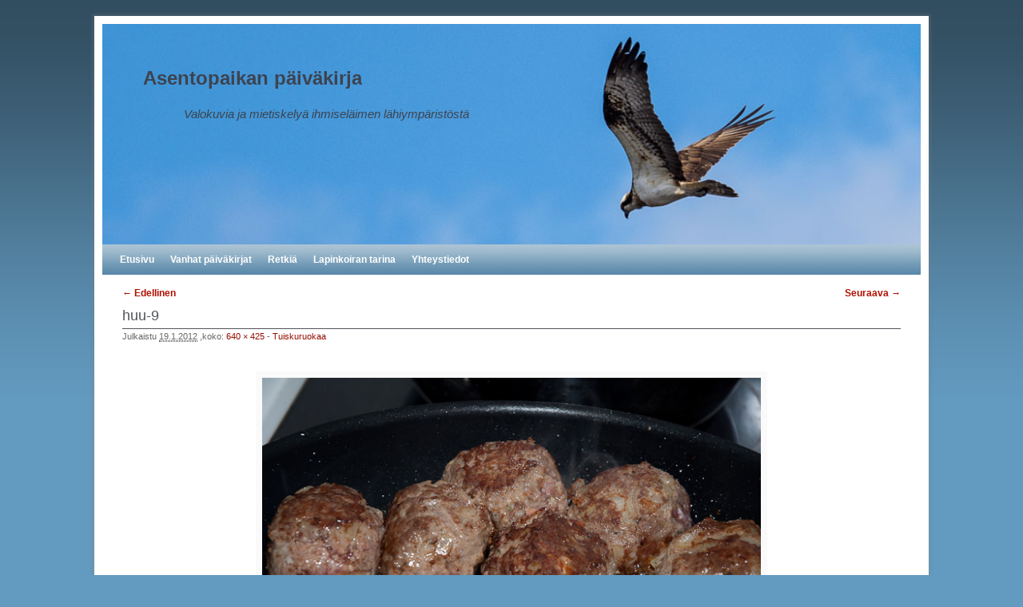

--- FILE ---
content_type: text/html; charset=UTF-8
request_url: https://paivakirja.asentopaikka.fi/2012/01/19/tuiskuruokaa/huu-9/
body_size: 6516
content:
<!DOCTYPE html>
<!--[if IE 7]>	<html id="ie7" lang="fi"> <![endif]-->
<!--[if IE 8]>	<html id="ie8" lang="fi"> <![endif]-->
<!--[if IE 9]>	<html id="ie9" lang="fi"> <![endif]-->
<!--[if !(IE 6) | !(IE 7) | !(IE 8) ] | !(IE 9) ><!-->	<html lang="fi"> <!--<![endif]-->
<head>
<meta charset="UTF-8" />
<meta name='viewport' content='width=device-width, initial-scale=1.0, maximum-scale=2.0, user-scalable=yes' />
<title>huu-9 | Asentopaikan päiväkirja</title>

<link rel="profile" href="http://gmpg.org/xfn/11" />
<link rel="pingback" href="https://paivakirja.asentopaikka.fi/xmlrpc.php" />
<!--[if lt IE 9]>
<script src="https://paivakirja.asentopaikka.fi/wp-content/themes/weaver-ii-pro/js/html5.js" type="text/javascript"></script>
<![endif]-->

<script type="text/javascript">var weaverIsMobile=false;var weaverIsSimMobile=false;var weaverIsStacked=false;var weaverThemeWidth=1024;var weaverMenuThreshold=640;var weaverHideMenuBar=false;var weaverMobileDisabled=false;var weaverFlowToBottom=false;var weaverHideTooltip=false;var weaverUseSuperfish=false;</script>
<meta name='robots' content='max-image-preview:large' />
<link rel='dns-prefetch' href='//v0.wordpress.com' />
<link rel='dns-prefetch' href='//jetpack.wordpress.com' />
<link rel='dns-prefetch' href='//s0.wp.com' />
<link rel='dns-prefetch' href='//public-api.wordpress.com' />
<link rel='dns-prefetch' href='//0.gravatar.com' />
<link rel='dns-prefetch' href='//1.gravatar.com' />
<link rel='dns-prefetch' href='//2.gravatar.com' />
<link rel="alternate" type="application/rss+xml" title="Asentopaikan päiväkirja &raquo; syöte" href="https://paivakirja.asentopaikka.fi/feed/" />
<link rel="alternate" type="application/rss+xml" title="Asentopaikan päiväkirja &raquo; kommenttien syöte" href="https://paivakirja.asentopaikka.fi/comments/feed/" />
<link rel="alternate" type="application/rss+xml" title="Asentopaikan päiväkirja &raquo; huu-9 kommenttien syöte" href="https://paivakirja.asentopaikka.fi/2012/01/19/tuiskuruokaa/huu-9/feed/" />
<script type="text/javascript">
window._wpemojiSettings = {"baseUrl":"https:\/\/s.w.org\/images\/core\/emoji\/14.0.0\/72x72\/","ext":".png","svgUrl":"https:\/\/s.w.org\/images\/core\/emoji\/14.0.0\/svg\/","svgExt":".svg","source":{"concatemoji":"https:\/\/paivakirja.asentopaikka.fi\/wp-includes\/js\/wp-emoji-release.min.js?ver=6.1.9"}};
/*! This file is auto-generated */
!function(e,a,t){var n,r,o,i=a.createElement("canvas"),p=i.getContext&&i.getContext("2d");function s(e,t){var a=String.fromCharCode,e=(p.clearRect(0,0,i.width,i.height),p.fillText(a.apply(this,e),0,0),i.toDataURL());return p.clearRect(0,0,i.width,i.height),p.fillText(a.apply(this,t),0,0),e===i.toDataURL()}function c(e){var t=a.createElement("script");t.src=e,t.defer=t.type="text/javascript",a.getElementsByTagName("head")[0].appendChild(t)}for(o=Array("flag","emoji"),t.supports={everything:!0,everythingExceptFlag:!0},r=0;r<o.length;r++)t.supports[o[r]]=function(e){if(p&&p.fillText)switch(p.textBaseline="top",p.font="600 32px Arial",e){case"flag":return s([127987,65039,8205,9895,65039],[127987,65039,8203,9895,65039])?!1:!s([55356,56826,55356,56819],[55356,56826,8203,55356,56819])&&!s([55356,57332,56128,56423,56128,56418,56128,56421,56128,56430,56128,56423,56128,56447],[55356,57332,8203,56128,56423,8203,56128,56418,8203,56128,56421,8203,56128,56430,8203,56128,56423,8203,56128,56447]);case"emoji":return!s([129777,127995,8205,129778,127999],[129777,127995,8203,129778,127999])}return!1}(o[r]),t.supports.everything=t.supports.everything&&t.supports[o[r]],"flag"!==o[r]&&(t.supports.everythingExceptFlag=t.supports.everythingExceptFlag&&t.supports[o[r]]);t.supports.everythingExceptFlag=t.supports.everythingExceptFlag&&!t.supports.flag,t.DOMReady=!1,t.readyCallback=function(){t.DOMReady=!0},t.supports.everything||(n=function(){t.readyCallback()},a.addEventListener?(a.addEventListener("DOMContentLoaded",n,!1),e.addEventListener("load",n,!1)):(e.attachEvent("onload",n),a.attachEvent("onreadystatechange",function(){"complete"===a.readyState&&t.readyCallback()})),(e=t.source||{}).concatemoji?c(e.concatemoji):e.wpemoji&&e.twemoji&&(c(e.twemoji),c(e.wpemoji)))}(window,document,window._wpemojiSettings);
</script>
<style type="text/css">
img.wp-smiley,
img.emoji {
	display: inline !important;
	border: none !important;
	box-shadow: none !important;
	height: 1em !important;
	width: 1em !important;
	margin: 0 0.07em !important;
	vertical-align: -0.1em !important;
	background: none !important;
	padding: 0 !important;
}
</style>
	<link rel='stylesheet' id='weaverii-main-style-sheet-css' href='https://paivakirja.asentopaikka.fi/wp-content/themes/weaver-ii-pro/style.min.css?ver=2.1.2' type='text/css' media='all' />
<link rel='stylesheet' id='weaverii-mobile-style-sheet-css' href='https://paivakirja.asentopaikka.fi/wp-content/themes/weaver-ii-pro/style-mobile.min.css?ver=2.1.2' type='text/css' media='all' />
<link rel='stylesheet' id='weaverii-style-sheet-css' href='https://paivakirja.asentopaikka.fi/wp-content/uploads/weaverii-subthemes/style-weaverii.css?ver=327' type='text/css' media='all' />
<link rel='stylesheet' id='wp-block-library-css' href='https://paivakirja.asentopaikka.fi/wp-includes/css/dist/block-library/style.min.css?ver=6.1.9' type='text/css' media='all' />
<style id='wp-block-library-inline-css' type='text/css'>
.has-text-align-justify{text-align:justify;}
</style>
<link rel='stylesheet' id='mediaelement-css' href='https://paivakirja.asentopaikka.fi/wp-includes/js/mediaelement/mediaelementplayer-legacy.min.css?ver=4.2.17' type='text/css' media='all' />
<link rel='stylesheet' id='wp-mediaelement-css' href='https://paivakirja.asentopaikka.fi/wp-includes/js/mediaelement/wp-mediaelement.min.css?ver=6.1.9' type='text/css' media='all' />
<link rel='stylesheet' id='classic-theme-styles-css' href='https://paivakirja.asentopaikka.fi/wp-includes/css/classic-themes.min.css?ver=1' type='text/css' media='all' />
<style id='global-styles-inline-css' type='text/css'>
body{--wp--preset--color--black: #000000;--wp--preset--color--cyan-bluish-gray: #abb8c3;--wp--preset--color--white: #ffffff;--wp--preset--color--pale-pink: #f78da7;--wp--preset--color--vivid-red: #cf2e2e;--wp--preset--color--luminous-vivid-orange: #ff6900;--wp--preset--color--luminous-vivid-amber: #fcb900;--wp--preset--color--light-green-cyan: #7bdcb5;--wp--preset--color--vivid-green-cyan: #00d084;--wp--preset--color--pale-cyan-blue: #8ed1fc;--wp--preset--color--vivid-cyan-blue: #0693e3;--wp--preset--color--vivid-purple: #9b51e0;--wp--preset--gradient--vivid-cyan-blue-to-vivid-purple: linear-gradient(135deg,rgba(6,147,227,1) 0%,rgb(155,81,224) 100%);--wp--preset--gradient--light-green-cyan-to-vivid-green-cyan: linear-gradient(135deg,rgb(122,220,180) 0%,rgb(0,208,130) 100%);--wp--preset--gradient--luminous-vivid-amber-to-luminous-vivid-orange: linear-gradient(135deg,rgba(252,185,0,1) 0%,rgba(255,105,0,1) 100%);--wp--preset--gradient--luminous-vivid-orange-to-vivid-red: linear-gradient(135deg,rgba(255,105,0,1) 0%,rgb(207,46,46) 100%);--wp--preset--gradient--very-light-gray-to-cyan-bluish-gray: linear-gradient(135deg,rgb(238,238,238) 0%,rgb(169,184,195) 100%);--wp--preset--gradient--cool-to-warm-spectrum: linear-gradient(135deg,rgb(74,234,220) 0%,rgb(151,120,209) 20%,rgb(207,42,186) 40%,rgb(238,44,130) 60%,rgb(251,105,98) 80%,rgb(254,248,76) 100%);--wp--preset--gradient--blush-light-purple: linear-gradient(135deg,rgb(255,206,236) 0%,rgb(152,150,240) 100%);--wp--preset--gradient--blush-bordeaux: linear-gradient(135deg,rgb(254,205,165) 0%,rgb(254,45,45) 50%,rgb(107,0,62) 100%);--wp--preset--gradient--luminous-dusk: linear-gradient(135deg,rgb(255,203,112) 0%,rgb(199,81,192) 50%,rgb(65,88,208) 100%);--wp--preset--gradient--pale-ocean: linear-gradient(135deg,rgb(255,245,203) 0%,rgb(182,227,212) 50%,rgb(51,167,181) 100%);--wp--preset--gradient--electric-grass: linear-gradient(135deg,rgb(202,248,128) 0%,rgb(113,206,126) 100%);--wp--preset--gradient--midnight: linear-gradient(135deg,rgb(2,3,129) 0%,rgb(40,116,252) 100%);--wp--preset--duotone--dark-grayscale: url('#wp-duotone-dark-grayscale');--wp--preset--duotone--grayscale: url('#wp-duotone-grayscale');--wp--preset--duotone--purple-yellow: url('#wp-duotone-purple-yellow');--wp--preset--duotone--blue-red: url('#wp-duotone-blue-red');--wp--preset--duotone--midnight: url('#wp-duotone-midnight');--wp--preset--duotone--magenta-yellow: url('#wp-duotone-magenta-yellow');--wp--preset--duotone--purple-green: url('#wp-duotone-purple-green');--wp--preset--duotone--blue-orange: url('#wp-duotone-blue-orange');--wp--preset--font-size--small: 13px;--wp--preset--font-size--medium: 20px;--wp--preset--font-size--large: 36px;--wp--preset--font-size--x-large: 42px;--wp--preset--spacing--20: 0.44rem;--wp--preset--spacing--30: 0.67rem;--wp--preset--spacing--40: 1rem;--wp--preset--spacing--50: 1.5rem;--wp--preset--spacing--60: 2.25rem;--wp--preset--spacing--70: 3.38rem;--wp--preset--spacing--80: 5.06rem;}:where(.is-layout-flex){gap: 0.5em;}body .is-layout-flow > .alignleft{float: left;margin-inline-start: 0;margin-inline-end: 2em;}body .is-layout-flow > .alignright{float: right;margin-inline-start: 2em;margin-inline-end: 0;}body .is-layout-flow > .aligncenter{margin-left: auto !important;margin-right: auto !important;}body .is-layout-constrained > .alignleft{float: left;margin-inline-start: 0;margin-inline-end: 2em;}body .is-layout-constrained > .alignright{float: right;margin-inline-start: 2em;margin-inline-end: 0;}body .is-layout-constrained > .aligncenter{margin-left: auto !important;margin-right: auto !important;}body .is-layout-constrained > :where(:not(.alignleft):not(.alignright):not(.alignfull)){max-width: var(--wp--style--global--content-size);margin-left: auto !important;margin-right: auto !important;}body .is-layout-constrained > .alignwide{max-width: var(--wp--style--global--wide-size);}body .is-layout-flex{display: flex;}body .is-layout-flex{flex-wrap: wrap;align-items: center;}body .is-layout-flex > *{margin: 0;}:where(.wp-block-columns.is-layout-flex){gap: 2em;}.has-black-color{color: var(--wp--preset--color--black) !important;}.has-cyan-bluish-gray-color{color: var(--wp--preset--color--cyan-bluish-gray) !important;}.has-white-color{color: var(--wp--preset--color--white) !important;}.has-pale-pink-color{color: var(--wp--preset--color--pale-pink) !important;}.has-vivid-red-color{color: var(--wp--preset--color--vivid-red) !important;}.has-luminous-vivid-orange-color{color: var(--wp--preset--color--luminous-vivid-orange) !important;}.has-luminous-vivid-amber-color{color: var(--wp--preset--color--luminous-vivid-amber) !important;}.has-light-green-cyan-color{color: var(--wp--preset--color--light-green-cyan) !important;}.has-vivid-green-cyan-color{color: var(--wp--preset--color--vivid-green-cyan) !important;}.has-pale-cyan-blue-color{color: var(--wp--preset--color--pale-cyan-blue) !important;}.has-vivid-cyan-blue-color{color: var(--wp--preset--color--vivid-cyan-blue) !important;}.has-vivid-purple-color{color: var(--wp--preset--color--vivid-purple) !important;}.has-black-background-color{background-color: var(--wp--preset--color--black) !important;}.has-cyan-bluish-gray-background-color{background-color: var(--wp--preset--color--cyan-bluish-gray) !important;}.has-white-background-color{background-color: var(--wp--preset--color--white) !important;}.has-pale-pink-background-color{background-color: var(--wp--preset--color--pale-pink) !important;}.has-vivid-red-background-color{background-color: var(--wp--preset--color--vivid-red) !important;}.has-luminous-vivid-orange-background-color{background-color: var(--wp--preset--color--luminous-vivid-orange) !important;}.has-luminous-vivid-amber-background-color{background-color: var(--wp--preset--color--luminous-vivid-amber) !important;}.has-light-green-cyan-background-color{background-color: var(--wp--preset--color--light-green-cyan) !important;}.has-vivid-green-cyan-background-color{background-color: var(--wp--preset--color--vivid-green-cyan) !important;}.has-pale-cyan-blue-background-color{background-color: var(--wp--preset--color--pale-cyan-blue) !important;}.has-vivid-cyan-blue-background-color{background-color: var(--wp--preset--color--vivid-cyan-blue) !important;}.has-vivid-purple-background-color{background-color: var(--wp--preset--color--vivid-purple) !important;}.has-black-border-color{border-color: var(--wp--preset--color--black) !important;}.has-cyan-bluish-gray-border-color{border-color: var(--wp--preset--color--cyan-bluish-gray) !important;}.has-white-border-color{border-color: var(--wp--preset--color--white) !important;}.has-pale-pink-border-color{border-color: var(--wp--preset--color--pale-pink) !important;}.has-vivid-red-border-color{border-color: var(--wp--preset--color--vivid-red) !important;}.has-luminous-vivid-orange-border-color{border-color: var(--wp--preset--color--luminous-vivid-orange) !important;}.has-luminous-vivid-amber-border-color{border-color: var(--wp--preset--color--luminous-vivid-amber) !important;}.has-light-green-cyan-border-color{border-color: var(--wp--preset--color--light-green-cyan) !important;}.has-vivid-green-cyan-border-color{border-color: var(--wp--preset--color--vivid-green-cyan) !important;}.has-pale-cyan-blue-border-color{border-color: var(--wp--preset--color--pale-cyan-blue) !important;}.has-vivid-cyan-blue-border-color{border-color: var(--wp--preset--color--vivid-cyan-blue) !important;}.has-vivid-purple-border-color{border-color: var(--wp--preset--color--vivid-purple) !important;}.has-vivid-cyan-blue-to-vivid-purple-gradient-background{background: var(--wp--preset--gradient--vivid-cyan-blue-to-vivid-purple) !important;}.has-light-green-cyan-to-vivid-green-cyan-gradient-background{background: var(--wp--preset--gradient--light-green-cyan-to-vivid-green-cyan) !important;}.has-luminous-vivid-amber-to-luminous-vivid-orange-gradient-background{background: var(--wp--preset--gradient--luminous-vivid-amber-to-luminous-vivid-orange) !important;}.has-luminous-vivid-orange-to-vivid-red-gradient-background{background: var(--wp--preset--gradient--luminous-vivid-orange-to-vivid-red) !important;}.has-very-light-gray-to-cyan-bluish-gray-gradient-background{background: var(--wp--preset--gradient--very-light-gray-to-cyan-bluish-gray) !important;}.has-cool-to-warm-spectrum-gradient-background{background: var(--wp--preset--gradient--cool-to-warm-spectrum) !important;}.has-blush-light-purple-gradient-background{background: var(--wp--preset--gradient--blush-light-purple) !important;}.has-blush-bordeaux-gradient-background{background: var(--wp--preset--gradient--blush-bordeaux) !important;}.has-luminous-dusk-gradient-background{background: var(--wp--preset--gradient--luminous-dusk) !important;}.has-pale-ocean-gradient-background{background: var(--wp--preset--gradient--pale-ocean) !important;}.has-electric-grass-gradient-background{background: var(--wp--preset--gradient--electric-grass) !important;}.has-midnight-gradient-background{background: var(--wp--preset--gradient--midnight) !important;}.has-small-font-size{font-size: var(--wp--preset--font-size--small) !important;}.has-medium-font-size{font-size: var(--wp--preset--font-size--medium) !important;}.has-large-font-size{font-size: var(--wp--preset--font-size--large) !important;}.has-x-large-font-size{font-size: var(--wp--preset--font-size--x-large) !important;}
.wp-block-navigation a:where(:not(.wp-element-button)){color: inherit;}
:where(.wp-block-columns.is-layout-flex){gap: 2em;}
.wp-block-pullquote{font-size: 1.5em;line-height: 1.6;}
</style>
<link rel='stylesheet' id='jetpack_css-css' href='https://paivakirja.asentopaikka.fi/wp-content/plugins/jetpack/css/jetpack.css?ver=11.5.3' type='text/css' media='all' />
<script type='text/javascript' src='https://paivakirja.asentopaikka.fi/wp-includes/js/jquery/jquery.min.js?ver=3.6.1' id='jquery-core-js'></script>
<script type='text/javascript' src='https://paivakirja.asentopaikka.fi/wp-includes/js/jquery/jquery-migrate.min.js?ver=3.3.2' id='jquery-migrate-js'></script>
<script type='text/javascript' id='weaverJSLib-js-extra'>
/* <![CDATA[ */
var weaver_menu_params = {"selector":"li:has(ul) > a","selector_leaf":"li li li:not(:has(ul)) > a"};
/* ]]> */
</script>
<script type='text/javascript' src='https://paivakirja.asentopaikka.fi/wp-content/themes/weaver-ii-pro/js/weaverjslib.min.js?ver=2.1.2' id='weaverJSLib-js'></script>
<link rel="https://api.w.org/" href="https://paivakirja.asentopaikka.fi/wp-json/" /><link rel="alternate" type="application/json" href="https://paivakirja.asentopaikka.fi/wp-json/wp/v2/media/1152" /><link rel="EditURI" type="application/rsd+xml" title="RSD" href="https://paivakirja.asentopaikka.fi/xmlrpc.php?rsd" />
<link rel="wlwmanifest" type="application/wlwmanifest+xml" href="https://paivakirja.asentopaikka.fi/wp-includes/wlwmanifest.xml" />
<meta name="generator" content="WordPress 6.1.9" />
<link rel='shortlink' href='https://wp.me/a8udhq-iA' />
<link rel="alternate" type="application/json+oembed" href="https://paivakirja.asentopaikka.fi/wp-json/oembed/1.0/embed?url=https%3A%2F%2Fpaivakirja.asentopaikka.fi%2F2012%2F01%2F19%2Ftuiskuruokaa%2Fhuu-9%2F" />
<link rel="alternate" type="text/xml+oembed" href="https://paivakirja.asentopaikka.fi/wp-json/oembed/1.0/embed?url=https%3A%2F%2Fpaivakirja.asentopaikka.fi%2F2012%2F01%2F19%2Ftuiskuruokaa%2Fhuu-9%2F&#038;format=xml" />

<!-- Weaver II Extras Version 2.2.10 -->
	<style>img#wpstats{display:none}</style>
		
<!-- This site is using Weaver II Pro 2.1.2 (327) subtheme: default -->


<!--[if lte IE 8]>
<style type="text/css" media="screen">
#content img.size-thumbnail,#content img.size-medium,#content img.size-large,#content img.size-full,#content img.attachment-thumbnail,
#content img.wp-post-image,img.avatar,.format-chat img.format-chat-icon,
#wrapper,#branding,#colophon,#content, #content .post,
#sidebar_primary,#sidebar_right,#sidebar_left,.sidebar_top,.sidebar_bottom,.sidebar_extra,
#first,#second,#third,#fourth,
#commentform input:focus,#commentform textarea:focus,#respond input#submit {
		behavior: url(https://paivakirja.asentopaikka.fi/wp-content/themes/weaver-ii-pro/js/PIE/PIE.php) !important; position:relative;
}
</style>
<![endif]-->

<!-- End of Weaver II options -->

<!-- Jetpack Open Graph Tags -->
<meta property="og:type" content="article" />
<meta property="og:title" content="huu-9" />
<meta property="og:url" content="https://paivakirja.asentopaikka.fi/2012/01/19/tuiskuruokaa/huu-9/" />
<meta property="og:description" content="Lisää artikkelissa, tutustu." />
<meta property="article:published_time" content="2012-01-19T18:19:55+00:00" />
<meta property="article:modified_time" content="2012-01-19T18:19:55+00:00" />
<meta property="og:site_name" content="Asentopaikan päiväkirja" />
<meta property="og:image" content="https://paivakirja.asentopaikka.fi/wp-content/uploads/2012/01/huu-9.jpg" />
<meta property="og:image:alt" content="" />
<meta property="og:locale" content="fi_FI" />
<meta name="twitter:text:title" content="huu-9" />
<meta name="twitter:image" content="https://paivakirja.asentopaikka.fi/wp-content/uploads/2012/01/huu-9.jpg?w=640" />
<meta name="twitter:card" content="summary_large_image" />
<meta name="twitter:description" content="Lisää artikkelissa, tutustu." />

<!-- End Jetpack Open Graph Tags -->
</head>

<body class="attachment attachment-template-default single single-attachment postid-1152 attachmentid-1152 attachment-jpeg singular not-logged-in weaver-desktop weaver-mobile-smart-nostack">
<a href="#page-bottom" id="page-top">&darr;</a> <!-- add custom CSS to use this page-bottom link -->
<div id="wrapper" class="hfeed">
<div id="wrap-header">
	<header id="branding" role="banner"><div id="branding-content">
		<div id="site-logo"></div>
		<div id="site-logo-link" onclick="location.href='https://paivakirja.asentopaikka.fi/';"></div>

		<div class="title-description-xhtml">
			<h1 id="site-title" ><span><a href="https://paivakirja.asentopaikka.fi/" title="Asentopaikan päiväkirja" rel="home">Asentopaikan päiväkirja</a></span></h1>
			<h2 id="site-description"> Valokuvia ja mietiskelyä ihmiseläimen lähiympäristöstä</h2>
		</div>

		<div id="header_image">
                              <img src="https://paivakirja.asentopaikka.fi/wp-content/uploads/2019/03/saaksi-1.jpg" width="919" height="248" alt="Asentopaikan päiväkirja" />
        		</div><!-- #header_image -->
	</div></header><!-- #branding-content, #branding -->
<div id="wrap-bottom-menu">
<div id="mobile-bottom-nav" class="mobile_menu_bar" style="padding:5px 10px 5px 10px;clear:both;">
	<div style="margin-bottom:20px;">
<span class="mobile-home-link">
	<a href="https://paivakirja.asentopaikka.fi/" title="Asentopaikan päiväkirja" rel="home">Kotisivu</a></span>
	<span class="mobile-menu-link"><a href="javascript:void(null);" onclick="weaverii_ToggleMenu(document.getElementById('nav-bottom-menu'), this, 'Menu &darr;', 'Menu &uarr;')">Menu &darr;</a></span></div>
</div>
		<div class="skip-link"><a class="assistive-text" href="#content" title="">Skip to primary content</a></div>
			<div class="skip-link"><a class="assistive-text" href="#sidebar_primary" title="">Skip to secondary content</a></div>
				<div id="nav-bottom-menu"><nav id="access" class="menu_bar" role="navigation">
<div class="menu"><ul>
<li ><a href="https://paivakirja.asentopaikka.fi/">Etusivu</a></li><li class="page_item page-item-731"><a href="https://paivakirja.asentopaikka.fi/vanhat-paivakirjat/">Vanhat päiväkirjat</a></li>
<li class="page_item page-item-1269"><a href="https://paivakirja.asentopaikka.fi/retkia/">Retkiä</a></li>
<li class="page_item page-item-2171"><a href="https://paivakirja.asentopaikka.fi/lapinkoiran-tarina/">Lapinkoiran tarina</a></li>
<li class="page_item page-item-1304"><a href="https://paivakirja.asentopaikka.fi/yhteystiedot/">Yhteystiedot</a></li>
</ul></div>
		</nav></div><!-- #access --></div> <!-- #wrap-bottom-menu -->
</div> <!-- #wrap-header -->
	<div id="main">
		<div id="container_wrap" class="container-image equal_height one-column">
		<div id="container" class="image-attachment">
			<div id="content" role="main">

			
			<nav id="nav-above">
				<h3 class="assistive-text">Image navigation</h3>
				<span class="nav-previous"><a href='https://paivakirja.asentopaikka.fi/2012/01/19/tuiskuruokaa/huu-8/'>&larr; Edellinen</a></span>
				<span class="nav-next"><a href='https://paivakirja.asentopaikka.fi/2012/01/19/tuiskuruokaa/huu-10/'>Seuraava &rarr;</a></span>
			</nav><!-- #nav-above -->

				<article id="post-1152" class="page-image post-1152 attachment type-attachment status-inherit hentry">
					<header class="entry-header">
						<h1 class="entry-title">huu-9</h1>

						<div class="entry-meta">
							<span class="meta-prep meta-prep-entry-date">Julkaistu </span> <span class="entry-date"><abbr class="published" title="20.19">19.1.2012</abbr></span> ,koko: <a href="https://paivakirja.asentopaikka.fi/wp-content/uploads/2012/01/huu-9.jpg" title="Link to full-size image">640 &times; 425</a> - <a href="https://paivakirja.asentopaikka.fi/2012/01/19/tuiskuruokaa/" title="Return to Tuiskuruokaa" rel="gallery">Tuiskuruokaa</a>													</div><!-- .entry-meta -->

					</header><!-- .entry-header -->

					<div class="entry-content cf">

						<div class="entry-attachment">
							<div class="attachment">
								<a href="https://paivakirja.asentopaikka.fi/2012/01/19/tuiskuruokaa/huu-10/" title="huu-9" rel="attachment"><img width="640" height="425" src="https://paivakirja.asentopaikka.fi/wp-content/uploads/2012/01/huu-9.jpg" class="attachment-848x1024 size-848x1024" alt="" decoding="async" loading="lazy" srcset="https://paivakirja.asentopaikka.fi/wp-content/uploads/2012/01/huu-9.jpg 640w, https://paivakirja.asentopaikka.fi/wp-content/uploads/2012/01/huu-9-500x332.jpg 500w" sizes="(max-width: 640px) 100vw, 640px" data-attachment-id="1152" data-permalink="https://paivakirja.asentopaikka.fi/2012/01/19/tuiskuruokaa/huu-9/" data-orig-file="https://paivakirja.asentopaikka.fi/wp-content/uploads/2012/01/huu-9.jpg" data-orig-size="640,425" data-comments-opened="1" data-image-meta="{&quot;aperture&quot;:&quot;0&quot;,&quot;credit&quot;:&quot;&quot;,&quot;camera&quot;:&quot;&quot;,&quot;caption&quot;:&quot;&quot;,&quot;created_timestamp&quot;:&quot;0&quot;,&quot;copyright&quot;:&quot;&quot;,&quot;focal_length&quot;:&quot;0&quot;,&quot;iso&quot;:&quot;0&quot;,&quot;shutter_speed&quot;:&quot;0&quot;,&quot;title&quot;:&quot;&quot;}" data-image-title="huu-9" data-image-description="" data-image-caption="" data-medium-file="https://paivakirja.asentopaikka.fi/wp-content/uploads/2012/01/huu-9-500x332.jpg" data-large-file="https://paivakirja.asentopaikka.fi/wp-content/uploads/2012/01/huu-9.jpg" /></a>

															</div><!-- .attachment -->

						</div><!-- .entry-attachment -->

						<div class="entry-description">
																				</div><!-- .entry-description -->

					</div><!-- .entry-content -->

				</article><!-- #post-1152 -->
			<nav id="nav-below">
				<h3 class="assistive-text">Image navigation</h3>
				<span class="nav-previous"><a href='https://paivakirja.asentopaikka.fi/2012/01/19/tuiskuruokaa/huu-8/'>&larr; Edellinen</a></span>
				<span class="nav-next"><a href='https://paivakirja.asentopaikka.fi/2012/01/19/tuiskuruokaa/huu-10/'>Seuraava &rarr;</a></span>
			</nav><!-- #nav-below -->

				
			</div><!-- #content -->
		</div><!-- #container -->
		</div><!-- #container_wrap -->

    <div class='weaver-clear'></div></div><!-- #main -->
	<footer id="colophon" role="contentinfo">
	  <div>

		<div id="site-ig-wrap">
		<span id="site-info">
		&copy; 2026 - <a href="https://paivakirja.asentopaikka.fi/" title="Asentopaikan päiväkirja" rel="home">Asentopaikan päiväkirja</a>
		</span> <!-- #site-info -->
		</div><!-- #site-ig-wrap -->
		<div class="weaver-clear"></div>
	  </div>
	</footer><!-- #colophon -->
</div><!-- #wrapper -->
<a href="#page-top" id="page-bottom">&uarr;</a>
<div id="weaver-final" class="weaver-final-normal"><script type='text/javascript' src='https://paivakirja.asentopaikka.fi/wp-includes/js/comment-reply.min.js?ver=6.1.9' id='comment-reply-js'></script>
	<script src='https://stats.wp.com/e-202603.js' defer></script>
	<script>
		_stq = window._stq || [];
		_stq.push([ 'view', {v:'ext',blog:'125411580',post:'1152',tz:'2',srv:'paivakirja.asentopaikka.fi',j:'1:11.5.3'} ]);
		_stq.push([ 'clickTrackerInit', '125411580', '1152' ]);
	</script></div> <!-- #weaver-final -->
</body>
</html>

<!--
Performance optimized by W3 Total Cache. Learn more: https://www.boldgrid.com/w3-total-cache/


Served from: paivakirja.asentopaikka.fi @ 2026-01-15 00:01:55 by W3 Total Cache
-->

--- FILE ---
content_type: text/css
request_url: https://paivakirja.asentopaikka.fi/wp-content/uploads/weaverii-subthemes/style-weaverii.css?ver=327
body_size: 2223
content:
/* WARNING: Do not edit this file. It is dynamically generated. Any edits you make will be overwritten. */
/* This file generated using Weaver II Pro 2.1.2 subtheme: default */
/* Weaver II styles - Version 327 */
a {color:#B01000;}
a:visited {color:#573C3A;}
a:hover {color:#CC1300;}
.entry-title a {color:#53555C;}
.entry-title a:visited {color:#53555C;}
.entry-title a:hover {color:#AAAEBD;}
.entry-meta a, .entry-utility a {color:#960E00;}
.entry-meta a:visited, .entry-utility a:visited {color:#960E00;}
.entry-meta a:hover, .entry-utility a:hover {color:#D91500;}
body {background-image: url(/wp-content/themes/weaver-ii-pro/images/gr.png); background-attachment: scroll; background-repeat: repeat-x;}
#wrapper {-webkit-box-shadow: 0 0 3px 3px rgba(0,0,0,0.25); -moz-box-shadow: 0 0 3px 3px rgba(0,0,0,0.25); box-shadow: 0 0 3px 3px rgba(127,127,127,0.25);}
#wrapper{max-width:1024px;}
#sidebar_primary,.mobile_widget_area {background-color:transparent;}
#sidebar_right {background-color:#F5F5DC;}
#sidebar_left {background-color:#F5F5DC;}
.sidebar_top,.sidebar_extra {background-color:#F5F5DC;}
.sidebar_bottom {background-color:#F5F5DC;}
#first,#second,#third,#fourth {background-color:#F5F5DC;}
#container_wrap.right-1-col{width:85.000%;} #sidebar_wrap_right.right-1-col{width:15.000%;} 
#container_wrap.right-2-col, #container_wrap.right-2-col-bottom{width:85.000%;} #sidebar_wrap_right.right-2-col, #sidebar_wrap_right.right-2-col-bottom{width:15.000%;}
#container_wrap.left-1-col{width:85.000%;} #sidebar_wrap_left.left-1-col{width:15.000%;}
#container_wrap.left-2-col, #container_wrap.left-2-col-bottom{width:85.000%;} #sidebar_wrap_left.left-2-col,#sidebar_wrap_left.left-2-col-bottom{width:15.000%;}
#container_wrap{width:70.000%;} #sidebar_wrap_left{width:15.000%;} #sidebar_wrap_right{width:15.000%;}
#sidebar_wrap_2_left_left, #sidebar_wrap_2_right_left {width:54.000%;margin-right:1%;}
#sidebar_wrap_2_left_right, #sidebar_wrap_2_right_right {width:45.000%;}
@media only screen and (max-width:640px) { /* header widget area mobile rules */
} /* end mobile rules */
#site-description {font-size:150.000%;}
#site-title {overflow:hidden; padding:0; margin:0; position:absolute; left:5.000%; top: 18.000%; z-index:20;}
.weaver-mobile #site-title {overflow:hidden;padding:0;position:absolute;left:6px;top:2px;}
#site-description {overflow:hidden; padding:0; margin:0; position:absolute; left:10.000%; top: 37.000%; z-index:20;}
#site-info {width:80%;}
.menu_bar a, .mobile_menu_bar a {font-weight:bold;}
@media only screen and (min-width: 641px) {.menu_bar,.weaveriip_vertical_menu .menu_bar { background-image: url(/wp-content/themes/weaver-ii-pro/images/theme/fade.png);}}
@media only screen and (min-width: 641px) {.menu_bar ul ul a, .menu_bar li:hover > a, .menu_bar ul ul :hover > a { background-image: url(/wp-content/themes/weaver-ii-pro/images/theme/fadeup.png);}}
#ie8 .menu_bar,#ie8 .weaveriip_vertical_menu .menu_bar,#ie7 .menu_bar,#ie7 .weaveriip_vertical_menu .menu_bar { background-image: url(/wp-content/themes/weaver-ii-pro/images/theme/fade.png);}
#ie8 .menu_bar ul ul a, #ie8 .menu_bar li:hover > a, #ie8 .menu_bar ul ul :hover > a,
#ie7 .menu_bar ul ul a, #ie7 .menu_bar li:hover > a, #ie7 .menu_bar ul ul :hover > a{ background-image: url(/wp-content/themes/weaver-ii-pro/images/theme/fadeup.png);}
.menu_bar, .menu_bar a,.menu_bar a:visited,.mobile_menu_bar a {color:#FFFFFF;}
.menu_bar li:hover > a, .menu_bar a:focus {background-color:#9DB0C2;}
.menu_bar li:hover > a, .menu_bar a:focus {color:#050505;}
.menu_bar ul ul a {background-color:#A8ACBA;}
.menu_bar ul ul a,.menu_bar ul ul a:visited {color:#000000;}
.menu_bar ul ul :hover > a {background-color:#A8ACBA;}
.menu_bar ul ul :hover > a {color:#A8ACBA;}
.menu_bar, .mobile_menu_bar, .menu-add {background-color:#5787A8;}
.mobile-menu-link {border-color:#FFFFFF;}
.widget-area .menu-vertical,.menu-vertical {clear:both;background-color:transparent;margin:0;width:100%;overflow:hidden;border-bottom:3px solid #FFFFFF;border-top:1px solid #FFFFFF;}
.widget-area .menu-vertical ul, .menu-vertical ul {margin: 0; padding: 0; list-style-type: none;  list-style-image:none;font-family: inherit;}
.widget-area .menu-vertical li a, .widget-area .menu-vertical a:visited, .menu-vertical li a, .menu-vertical a:visited {
color: #FFFFFF;  background-color: #5787A8; display: block !important; padding: 5px 10px; text-decoration: none; border-top:2px solid #FFFFFF;}
.widget-area .menu-vertical a:hover,.widget-area .menu-vertical a:focus, .menu-vertical a:hover,.menu-vertical a:focus {
color: #050505; background-color: #9DB0C2;text-decoration: none;}
.widget-area .menu-vertical ul ul li, .menu-vertical ul ul li { margin: 0; }
.widget-area .menu-vertical ul ul a,.menu-vertical ul ul a {color: #FFFFFF; background-color: #5787A8;
 display: block; padding: 4px 5px 4px 25px; text-decoration: none;border:0;
 border-top:1px solid #FFFFFF;}
.widget-area .menu-vertical ul ul a:hover,#wrap-header .menu-vertical ul ul a:hover,#wrap-header .menu-vertical ul a:hover {color: #050505; background-color: #9DB0C2; text-decoration: none;}
.widget-area .menu-vertical ul ul ul a,.menu-vertical ul ul ul a {padding: 4px 5px 4px 35px;}
.widget-area .menu-vertical ul ul ul a,.menu-vertical ul ul ul ul a {padding: 4px 5px 4px 45px;}
.widget-area .menu-vertical ul ul ul ul a,.menu-vertical ul ul ul ul ul a {padding: 4px 5px 4px 55px;}
.menu_bar .current_page_item > a, .menu_bar .current-menu-item > a, .menu_bar .current-cat > a, .menu_bar .current_page_ancestor > a,.current-category-ancestor > a, .current-menu-ancestor > a, .current-menu-parent > a, .current-category-parent > a.menu-vertical .current_page_item > a, .menu-vertical .current-menu-item > a, .menu-vertical .current-cat > a, .menu-vertical .current_page_ancestor > a, .widget-area .menu-vertical .current_page_item > a, .widget-area .menu-vertical .current-menu-item > a, .widget-area .menu-vertical .current-cat > a, .widget-area .menu-vertical .current_page_ancestor > a {color:#222 !important;}
.menu_bar .current_page_item > a, .menu_bar .current-menu-item > a, .menu_bar .current-cat > a, .menu_bar .current_page_ancestor > a,.current-category-ancestor > a, .current-menu-ancestor > a, .current-menu-parent > a, .current-category-parent > a.menu-vertical .current_page_item > a, .menu-vertical .current-menu-item > a, .menu-vertical .current-cat > a, .menu-vertical .current_page_ancestor > a, .widget-area .menu-vertical .current_page_item > a, .widget-area .menu-vertical .current-menu-item > a, .widget-area .menu-vertical .current-cat > a, .widget-area .menu-vertical .current_page_ancestor > a{font-weight:bold;}
.widget-area {font-size:120%;}
.entry-title {border-bottom: 1px solid #53555C;}
.entry-content,.entry-summary {padding-top:1.200em;}
#content p,#content ul,#content ol {margin-bottom:1.200em;}
#content, .entry-content h1, .entry-content h2 {color:#333;}
#content h1, #content h2, #content h3, #content h4, #content h5, #content h6, #content dt, #content th,
h1, h2, h3, h4, h5, h6,#author-info h2 {color:#000;}
#content h1.entry-title {color:#53555C;}
hr.comments-hr {display:none;}
.commentlist li.comment, #respond,.commentlist li.comment .comment-author img.avatar,.commentlist .comment.bypostauthor {border-width:0;}
#comments-title h3, #comments-title h4, #respond h3 {color:#000000;}
.commentlist li.comment, #respond {background-color:#FFFFFF;}
#respond input#submit {background-color:#F7F7F7;}
.nocomments {display:block;}
.home .sticky, #container.page-with-posts .sticky, #container.index-posts .sticky {background-color:#F0F0F0;}
#content .entry-format {color:#666666;}
.widget ul {list-style-type:square;}
body {font-size:10px;}
body {font-family:"Helvetica Neue", Helvetica, sans-serif;}
h3#comments-title,h3#reply-title,.menu_bar,.mobile_menu_bar,
#author-info,#infobar,#nav-above, #nav-below,#cancel-comment-reply-link,.form-allowed-tags,
#site-info,#site-title,#wp-calendar,#comments-title,.comment-meta,.comment-body tr th,.comment-body thead th,
.entry-content label,.entry-content tr th,.entry-content thead th,.entry-format,.entry-meta,.entry-title,
.entry-utility,#respond label,.navigation,.page-title,.pingback p,.reply,.widget-title,
.wp-caption-text,input[type=submit] {font-family:"Helvetica Neue", Helvetica, sans-serif;}
body {background-color:#639ABF;}
body {color:#222;}
#wrapper {background-color:#FFFFFF;}
#main {background-color:transparent;}
#container {background-color:transparent;}
#content .post,.post {background-color:#FFFFFF;}
#branding {background-color:#D1D1D1;}
#colophon {background-color:#FFFFFF;}
hr {background-color:#636363;}
input, textarea, ins, pre {background-color:#FFFFFF;}
input, textarea {color:#222;}
#site-title a {color:#3D434F;}
#site-description {color:#3D434F;}
@media only screen and (max-width: 580px) {#site-title{display:none;}}
.weaver-phone #site-title{display:none;}
/* Weaver II Pro Fonts */
#site-title{font-weight:normal;font-style:italic;font-size:24px;}
#site-description{font-style:italic}
#content .entry-title{font-weight: normal;font-size: 18px;font-style: normal;}
#content .entry-title a{font-weight: normal;font-size: 18px;font-style: normal;}
.widget-title,.widget_search label,#wp-calendar caption{font-weight:normal;text-decoration:underline}
#content .post, #content .post input, #content .post textarea{line-height:1.2em;}
.widget-area{font-size:11px;}
/* Weaver II Pro: Simple Horizontal One Level Menu  */
.menu-horizontal {clear:both;background:transparent;margin:0;padding:0;}
.menu-horizontal ul {margin:0;padding:2px 2px 2px 20px;list-style-type:none !important;}
.menu-horizontal li {display:inline;list-style-image:none !important;padding-right:15px;}
/* Weaver II Pro: Default List Vertical Menu */
.menu-vertical-default {clear:both; background:transparent;}
/* Weaver II Mobile Device Options */
.weaver-any-mobile  #main a, .weaver-any-mobile  #mobile-widget-area a, .weaver-any-mobile  .sidebar_top a, .weaver-any-mobile  .sidebar_bottom a, .weaver-any-mobile  .sidebar_extra a {text-decoration: underline !important;}
@media only screen and (max-width:768px) and (orientation:portrait) {body {padding: 0px !important;}}
@media only screen and (max-width:640px) {
#main a, #mobile-widget-area a, .sidebar_top a, .sidebar_bottom a, .sidebar_extra a{text-decoration: underline !important;}
}
@media only screen and (max-width: 580px) {
}

/* end Weaver II CSS */
